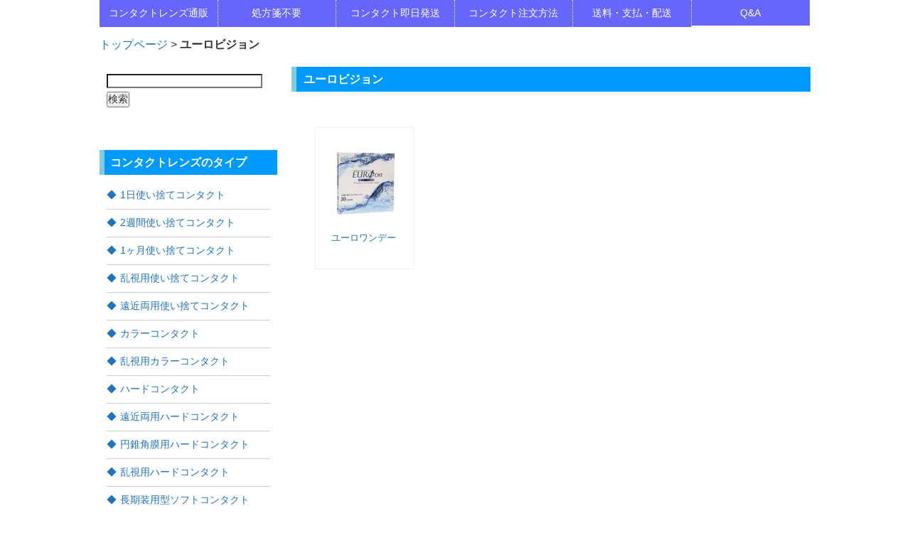

--- FILE ---
content_type: text/html; charset=UTF-8
request_url: https://www.palcontact.com/eurovision/
body_size: 8039
content:
<!DOCTYPE html>
<html dir="ltr" lang="ja" prefix="og: https://ogp.me/ns#">
<head>
<meta charset="UTF-8">
<meta name="viewport" content="width=device-width,initial-scale=1.0,minimum-scale=1.0,maximum-scale=2.0">

<link rel="stylesheet" href="https://www.palcontact.com/wp-content/themes/LP_Designer_2CR_PTS/style.css" type="text/css" media="screen,print" />
<link rel="alternate" type="application/rss+xml" title="コンタクト通販アレッズ RSS Feed" href="https://www.palcontact.com/feed/" />
<link rel="pingback" href="https://www.palcontact.com/xmlrpc.php" />
<link rel="stylesheet" href="https://www.palcontact.com/wp-content/themes/LP_Designer_2CR_PTS/css/jquery.sidr.dark.css" />
<link href="//netdna.bootstrapcdn.com/font-awesome/4.1.0/css/font-awesome.css" rel="stylesheet">
<style type="text/css" media="screen">
/*------　フォントサイズ・行間　------*/
.container .contents { font-size: 13px;}
.container .contents { line-height: 1.6;}
/*------　タイトルバーカラー　------*/
h1.posttitle,h2.posttitle,h3.posttitle,.sidebanner01 a span,.sidebanner01 a:before,.commentF h3,h3.comments {color: #FFF;}
h1.posttitle,h2.posttitle,h3.posttitle,.contents h2,.contents h3,.contents h4,.related h3,.topnew h3 {border-left-color: #80CEDD;}
.contents h5 {border-bottom-color: #80CEDD;}
h1.posttitle,h2.posttitle,h3.posttitle,.sidebanner01 a,.contents a.more-link {background: #0099ff;}
.commentF h3,h3.comments {border-left-color: #80CEDD;}
.commentF h3,h3.comments {background: #0099ff;}
/*------　グローバルナビカラー　------*/
.global ul li a,.global ul li ul li a {color:#FFF;}
.global ul li a,.global ul li ul li a {background-color:#6666ff;}
.menu-description {color:#DDD;}
/*------　リンクカラー　------*/
a:link,a:visited,a:active {color: #1e73be;}
/*------　リンクホバーカラー　------*/
a:hover,aside ul li a:hover,footer ul li a:hover,.pageN ul li a:hover,.new_archive_list li a:hover,.new_archive_list li a:hover time,aside ul li ul li a:hover,footer ul li ul li a:hover {color: #FF6600;}
/*------　フッターカラー　------*/
@media (min-width: 62.5rem) {
.footer {background-color: #EEE;}}
/*------　メニューバーの位置　------*/
.sidemenu {bottom: 0;}
</style><script type="text/javascript" src="https://ajax.googleapis.com/ajax/libs/jquery/1.11.1/jquery.min.js"></script>
<script src="https://www.palcontact.com/wp-content/themes/LP_Designer_2CR_PTS/js/jquery.sidr.min.js"></script>
<script src="https://www.palcontact.com/wp-content/themes/LP_Designer_2CR_PTS/js/scrolltop.js"></script>
<script src="https://www.palcontact.com/wp-content/themes/LP_Designer_2CR_PTS/js/gnavi.js"></script>
<!--[if lt IE 9]>
<script src="http://html5shiv.googlecode.com/svn/trunk/html5.js"></script>
<script src="http://css3-mediaqueries-js.googlecode.com/svn/trunk/css3-mediaqueries.js"></script>
<![endif]-->

		<!-- All in One SEO 4.5.1.1 - aioseo.com -->
		<title>コンタクト通販アレッズ|ユーロビジョン</title>
		<meta name="robots" content="max-image-preview:large" />
		<link rel="canonical" href="https://www.palcontact.com/eurovision/" />
		<meta name="generator" content="All in One SEO (AIOSEO) 4.5.1.1" />
		<meta property="og:locale" content="ja_JP" />
		<meta property="og:site_name" content="コンタクト通販アレッズ |" />
		<meta property="og:type" content="article" />
		<meta property="og:title" content="コンタクト通販アレッズ|ユーロビジョン" />
		<meta property="og:url" content="https://www.palcontact.com/eurovision/" />
		<meta property="article:published_time" content="2020-12-19T09:01:12+00:00" />
		<meta property="article:modified_time" content="2020-12-19T09:01:12+00:00" />
		<meta name="twitter:card" content="summary" />
		<meta name="twitter:title" content="コンタクト通販アレッズ|ユーロビジョン" />
		<meta name="google" content="nositelinkssearchbox" />
		<script type="application/ld+json" class="aioseo-schema">
			{"@context":"https:\/\/schema.org","@graph":[{"@type":"BreadcrumbList","@id":"https:\/\/www.palcontact.com\/eurovision\/#breadcrumblist","itemListElement":[{"@type":"ListItem","@id":"https:\/\/www.palcontact.com\/#listItem","position":1,"name":"\u5bb6","item":"https:\/\/www.palcontact.com\/","nextItem":"https:\/\/www.palcontact.com\/eurovision\/#listItem"},{"@type":"ListItem","@id":"https:\/\/www.palcontact.com\/eurovision\/#listItem","position":2,"name":"\u30e6\u30fc\u30ed\u30d3\u30b8\u30e7\u30f3","previousItem":"https:\/\/www.palcontact.com\/#listItem"}]},{"@type":"Organization","@id":"https:\/\/www.palcontact.com\/#organization","name":"\u30b3\u30f3\u30bf\u30af\u30c8\u901a\u8ca9\u30a2\u30ec\u30c3\u30ba","url":"https:\/\/www.palcontact.com\/"},{"@type":"WebPage","@id":"https:\/\/www.palcontact.com\/eurovision\/#webpage","url":"https:\/\/www.palcontact.com\/eurovision\/","name":"\u30b3\u30f3\u30bf\u30af\u30c8\u901a\u8ca9\u30a2\u30ec\u30c3\u30ba|\u30e6\u30fc\u30ed\u30d3\u30b8\u30e7\u30f3","inLanguage":"ja","isPartOf":{"@id":"https:\/\/www.palcontact.com\/#website"},"breadcrumb":{"@id":"https:\/\/www.palcontact.com\/eurovision\/#breadcrumblist"},"datePublished":"2020-12-19T09:01:12+09:00","dateModified":"2020-12-19T09:01:12+09:00"},{"@type":"WebSite","@id":"https:\/\/www.palcontact.com\/#website","url":"https:\/\/www.palcontact.com\/","name":"\u30b3\u30f3\u30bf\u30af\u30c8\u901a\u8ca9\u30a2\u30ec\u30c3\u30ba","inLanguage":"ja","publisher":{"@id":"https:\/\/www.palcontact.com\/#organization"}}]}
		</script>
		<!-- All in One SEO -->

<link rel="alternate" type="application/rss+xml" title="コンタクト通販アレッズ &raquo; フィード" href="https://www.palcontact.com/feed/" />
<link rel="alternate" type="application/rss+xml" title="コンタクト通販アレッズ &raquo; コメントフィード" href="https://www.palcontact.com/comments/feed/" />
<script type="text/javascript">
/* <![CDATA[ */
window._wpemojiSettings = {"baseUrl":"https:\/\/s.w.org\/images\/core\/emoji\/14.0.0\/72x72\/","ext":".png","svgUrl":"https:\/\/s.w.org\/images\/core\/emoji\/14.0.0\/svg\/","svgExt":".svg","source":{"concatemoji":"https:\/\/www.palcontact.com\/wp-includes\/js\/wp-emoji-release.min.js?ver=6.4.7"}};
/*! This file is auto-generated */
!function(i,n){var o,s,e;function c(e){try{var t={supportTests:e,timestamp:(new Date).valueOf()};sessionStorage.setItem(o,JSON.stringify(t))}catch(e){}}function p(e,t,n){e.clearRect(0,0,e.canvas.width,e.canvas.height),e.fillText(t,0,0);var t=new Uint32Array(e.getImageData(0,0,e.canvas.width,e.canvas.height).data),r=(e.clearRect(0,0,e.canvas.width,e.canvas.height),e.fillText(n,0,0),new Uint32Array(e.getImageData(0,0,e.canvas.width,e.canvas.height).data));return t.every(function(e,t){return e===r[t]})}function u(e,t,n){switch(t){case"flag":return n(e,"\ud83c\udff3\ufe0f\u200d\u26a7\ufe0f","\ud83c\udff3\ufe0f\u200b\u26a7\ufe0f")?!1:!n(e,"\ud83c\uddfa\ud83c\uddf3","\ud83c\uddfa\u200b\ud83c\uddf3")&&!n(e,"\ud83c\udff4\udb40\udc67\udb40\udc62\udb40\udc65\udb40\udc6e\udb40\udc67\udb40\udc7f","\ud83c\udff4\u200b\udb40\udc67\u200b\udb40\udc62\u200b\udb40\udc65\u200b\udb40\udc6e\u200b\udb40\udc67\u200b\udb40\udc7f");case"emoji":return!n(e,"\ud83e\udef1\ud83c\udffb\u200d\ud83e\udef2\ud83c\udfff","\ud83e\udef1\ud83c\udffb\u200b\ud83e\udef2\ud83c\udfff")}return!1}function f(e,t,n){var r="undefined"!=typeof WorkerGlobalScope&&self instanceof WorkerGlobalScope?new OffscreenCanvas(300,150):i.createElement("canvas"),a=r.getContext("2d",{willReadFrequently:!0}),o=(a.textBaseline="top",a.font="600 32px Arial",{});return e.forEach(function(e){o[e]=t(a,e,n)}),o}function t(e){var t=i.createElement("script");t.src=e,t.defer=!0,i.head.appendChild(t)}"undefined"!=typeof Promise&&(o="wpEmojiSettingsSupports",s=["flag","emoji"],n.supports={everything:!0,everythingExceptFlag:!0},e=new Promise(function(e){i.addEventListener("DOMContentLoaded",e,{once:!0})}),new Promise(function(t){var n=function(){try{var e=JSON.parse(sessionStorage.getItem(o));if("object"==typeof e&&"number"==typeof e.timestamp&&(new Date).valueOf()<e.timestamp+604800&&"object"==typeof e.supportTests)return e.supportTests}catch(e){}return null}();if(!n){if("undefined"!=typeof Worker&&"undefined"!=typeof OffscreenCanvas&&"undefined"!=typeof URL&&URL.createObjectURL&&"undefined"!=typeof Blob)try{var e="postMessage("+f.toString()+"("+[JSON.stringify(s),u.toString(),p.toString()].join(",")+"));",r=new Blob([e],{type:"text/javascript"}),a=new Worker(URL.createObjectURL(r),{name:"wpTestEmojiSupports"});return void(a.onmessage=function(e){c(n=e.data),a.terminate(),t(n)})}catch(e){}c(n=f(s,u,p))}t(n)}).then(function(e){for(var t in e)n.supports[t]=e[t],n.supports.everything=n.supports.everything&&n.supports[t],"flag"!==t&&(n.supports.everythingExceptFlag=n.supports.everythingExceptFlag&&n.supports[t]);n.supports.everythingExceptFlag=n.supports.everythingExceptFlag&&!n.supports.flag,n.DOMReady=!1,n.readyCallback=function(){n.DOMReady=!0}}).then(function(){return e}).then(function(){var e;n.supports.everything||(n.readyCallback(),(e=n.source||{}).concatemoji?t(e.concatemoji):e.wpemoji&&e.twemoji&&(t(e.twemoji),t(e.wpemoji)))}))}((window,document),window._wpemojiSettings);
/* ]]> */
</script>
<style id='wp-emoji-styles-inline-css' type='text/css'>

	img.wp-smiley, img.emoji {
		display: inline !important;
		border: none !important;
		box-shadow: none !important;
		height: 1em !important;
		width: 1em !important;
		margin: 0 0.07em !important;
		vertical-align: -0.1em !important;
		background: none !important;
		padding: 0 !important;
	}
</style>
<link rel='stylesheet' id='wp-block-library-css' href='https://www.palcontact.com/wp-includes/css/dist/block-library/style.min.css?ver=6.4.7' type='text/css' media='all' />
<style id='classic-theme-styles-inline-css' type='text/css'>
/*! This file is auto-generated */
.wp-block-button__link{color:#fff;background-color:#32373c;border-radius:9999px;box-shadow:none;text-decoration:none;padding:calc(.667em + 2px) calc(1.333em + 2px);font-size:1.125em}.wp-block-file__button{background:#32373c;color:#fff;text-decoration:none}
</style>
<style id='global-styles-inline-css' type='text/css'>
body{--wp--preset--color--black: #000000;--wp--preset--color--cyan-bluish-gray: #abb8c3;--wp--preset--color--white: #ffffff;--wp--preset--color--pale-pink: #f78da7;--wp--preset--color--vivid-red: #cf2e2e;--wp--preset--color--luminous-vivid-orange: #ff6900;--wp--preset--color--luminous-vivid-amber: #fcb900;--wp--preset--color--light-green-cyan: #7bdcb5;--wp--preset--color--vivid-green-cyan: #00d084;--wp--preset--color--pale-cyan-blue: #8ed1fc;--wp--preset--color--vivid-cyan-blue: #0693e3;--wp--preset--color--vivid-purple: #9b51e0;--wp--preset--gradient--vivid-cyan-blue-to-vivid-purple: linear-gradient(135deg,rgba(6,147,227,1) 0%,rgb(155,81,224) 100%);--wp--preset--gradient--light-green-cyan-to-vivid-green-cyan: linear-gradient(135deg,rgb(122,220,180) 0%,rgb(0,208,130) 100%);--wp--preset--gradient--luminous-vivid-amber-to-luminous-vivid-orange: linear-gradient(135deg,rgba(252,185,0,1) 0%,rgba(255,105,0,1) 100%);--wp--preset--gradient--luminous-vivid-orange-to-vivid-red: linear-gradient(135deg,rgba(255,105,0,1) 0%,rgb(207,46,46) 100%);--wp--preset--gradient--very-light-gray-to-cyan-bluish-gray: linear-gradient(135deg,rgb(238,238,238) 0%,rgb(169,184,195) 100%);--wp--preset--gradient--cool-to-warm-spectrum: linear-gradient(135deg,rgb(74,234,220) 0%,rgb(151,120,209) 20%,rgb(207,42,186) 40%,rgb(238,44,130) 60%,rgb(251,105,98) 80%,rgb(254,248,76) 100%);--wp--preset--gradient--blush-light-purple: linear-gradient(135deg,rgb(255,206,236) 0%,rgb(152,150,240) 100%);--wp--preset--gradient--blush-bordeaux: linear-gradient(135deg,rgb(254,205,165) 0%,rgb(254,45,45) 50%,rgb(107,0,62) 100%);--wp--preset--gradient--luminous-dusk: linear-gradient(135deg,rgb(255,203,112) 0%,rgb(199,81,192) 50%,rgb(65,88,208) 100%);--wp--preset--gradient--pale-ocean: linear-gradient(135deg,rgb(255,245,203) 0%,rgb(182,227,212) 50%,rgb(51,167,181) 100%);--wp--preset--gradient--electric-grass: linear-gradient(135deg,rgb(202,248,128) 0%,rgb(113,206,126) 100%);--wp--preset--gradient--midnight: linear-gradient(135deg,rgb(2,3,129) 0%,rgb(40,116,252) 100%);--wp--preset--font-size--small: 13px;--wp--preset--font-size--medium: 20px;--wp--preset--font-size--large: 36px;--wp--preset--font-size--x-large: 42px;--wp--preset--spacing--20: 0.44rem;--wp--preset--spacing--30: 0.67rem;--wp--preset--spacing--40: 1rem;--wp--preset--spacing--50: 1.5rem;--wp--preset--spacing--60: 2.25rem;--wp--preset--spacing--70: 3.38rem;--wp--preset--spacing--80: 5.06rem;--wp--preset--shadow--natural: 6px 6px 9px rgba(0, 0, 0, 0.2);--wp--preset--shadow--deep: 12px 12px 50px rgba(0, 0, 0, 0.4);--wp--preset--shadow--sharp: 6px 6px 0px rgba(0, 0, 0, 0.2);--wp--preset--shadow--outlined: 6px 6px 0px -3px rgba(255, 255, 255, 1), 6px 6px rgba(0, 0, 0, 1);--wp--preset--shadow--crisp: 6px 6px 0px rgba(0, 0, 0, 1);}:where(.is-layout-flex){gap: 0.5em;}:where(.is-layout-grid){gap: 0.5em;}body .is-layout-flow > .alignleft{float: left;margin-inline-start: 0;margin-inline-end: 2em;}body .is-layout-flow > .alignright{float: right;margin-inline-start: 2em;margin-inline-end: 0;}body .is-layout-flow > .aligncenter{margin-left: auto !important;margin-right: auto !important;}body .is-layout-constrained > .alignleft{float: left;margin-inline-start: 0;margin-inline-end: 2em;}body .is-layout-constrained > .alignright{float: right;margin-inline-start: 2em;margin-inline-end: 0;}body .is-layout-constrained > .aligncenter{margin-left: auto !important;margin-right: auto !important;}body .is-layout-constrained > :where(:not(.alignleft):not(.alignright):not(.alignfull)){max-width: var(--wp--style--global--content-size);margin-left: auto !important;margin-right: auto !important;}body .is-layout-constrained > .alignwide{max-width: var(--wp--style--global--wide-size);}body .is-layout-flex{display: flex;}body .is-layout-flex{flex-wrap: wrap;align-items: center;}body .is-layout-flex > *{margin: 0;}body .is-layout-grid{display: grid;}body .is-layout-grid > *{margin: 0;}:where(.wp-block-columns.is-layout-flex){gap: 2em;}:where(.wp-block-columns.is-layout-grid){gap: 2em;}:where(.wp-block-post-template.is-layout-flex){gap: 1.25em;}:where(.wp-block-post-template.is-layout-grid){gap: 1.25em;}.has-black-color{color: var(--wp--preset--color--black) !important;}.has-cyan-bluish-gray-color{color: var(--wp--preset--color--cyan-bluish-gray) !important;}.has-white-color{color: var(--wp--preset--color--white) !important;}.has-pale-pink-color{color: var(--wp--preset--color--pale-pink) !important;}.has-vivid-red-color{color: var(--wp--preset--color--vivid-red) !important;}.has-luminous-vivid-orange-color{color: var(--wp--preset--color--luminous-vivid-orange) !important;}.has-luminous-vivid-amber-color{color: var(--wp--preset--color--luminous-vivid-amber) !important;}.has-light-green-cyan-color{color: var(--wp--preset--color--light-green-cyan) !important;}.has-vivid-green-cyan-color{color: var(--wp--preset--color--vivid-green-cyan) !important;}.has-pale-cyan-blue-color{color: var(--wp--preset--color--pale-cyan-blue) !important;}.has-vivid-cyan-blue-color{color: var(--wp--preset--color--vivid-cyan-blue) !important;}.has-vivid-purple-color{color: var(--wp--preset--color--vivid-purple) !important;}.has-black-background-color{background-color: var(--wp--preset--color--black) !important;}.has-cyan-bluish-gray-background-color{background-color: var(--wp--preset--color--cyan-bluish-gray) !important;}.has-white-background-color{background-color: var(--wp--preset--color--white) !important;}.has-pale-pink-background-color{background-color: var(--wp--preset--color--pale-pink) !important;}.has-vivid-red-background-color{background-color: var(--wp--preset--color--vivid-red) !important;}.has-luminous-vivid-orange-background-color{background-color: var(--wp--preset--color--luminous-vivid-orange) !important;}.has-luminous-vivid-amber-background-color{background-color: var(--wp--preset--color--luminous-vivid-amber) !important;}.has-light-green-cyan-background-color{background-color: var(--wp--preset--color--light-green-cyan) !important;}.has-vivid-green-cyan-background-color{background-color: var(--wp--preset--color--vivid-green-cyan) !important;}.has-pale-cyan-blue-background-color{background-color: var(--wp--preset--color--pale-cyan-blue) !important;}.has-vivid-cyan-blue-background-color{background-color: var(--wp--preset--color--vivid-cyan-blue) !important;}.has-vivid-purple-background-color{background-color: var(--wp--preset--color--vivid-purple) !important;}.has-black-border-color{border-color: var(--wp--preset--color--black) !important;}.has-cyan-bluish-gray-border-color{border-color: var(--wp--preset--color--cyan-bluish-gray) !important;}.has-white-border-color{border-color: var(--wp--preset--color--white) !important;}.has-pale-pink-border-color{border-color: var(--wp--preset--color--pale-pink) !important;}.has-vivid-red-border-color{border-color: var(--wp--preset--color--vivid-red) !important;}.has-luminous-vivid-orange-border-color{border-color: var(--wp--preset--color--luminous-vivid-orange) !important;}.has-luminous-vivid-amber-border-color{border-color: var(--wp--preset--color--luminous-vivid-amber) !important;}.has-light-green-cyan-border-color{border-color: var(--wp--preset--color--light-green-cyan) !important;}.has-vivid-green-cyan-border-color{border-color: var(--wp--preset--color--vivid-green-cyan) !important;}.has-pale-cyan-blue-border-color{border-color: var(--wp--preset--color--pale-cyan-blue) !important;}.has-vivid-cyan-blue-border-color{border-color: var(--wp--preset--color--vivid-cyan-blue) !important;}.has-vivid-purple-border-color{border-color: var(--wp--preset--color--vivid-purple) !important;}.has-vivid-cyan-blue-to-vivid-purple-gradient-background{background: var(--wp--preset--gradient--vivid-cyan-blue-to-vivid-purple) !important;}.has-light-green-cyan-to-vivid-green-cyan-gradient-background{background: var(--wp--preset--gradient--light-green-cyan-to-vivid-green-cyan) !important;}.has-luminous-vivid-amber-to-luminous-vivid-orange-gradient-background{background: var(--wp--preset--gradient--luminous-vivid-amber-to-luminous-vivid-orange) !important;}.has-luminous-vivid-orange-to-vivid-red-gradient-background{background: var(--wp--preset--gradient--luminous-vivid-orange-to-vivid-red) !important;}.has-very-light-gray-to-cyan-bluish-gray-gradient-background{background: var(--wp--preset--gradient--very-light-gray-to-cyan-bluish-gray) !important;}.has-cool-to-warm-spectrum-gradient-background{background: var(--wp--preset--gradient--cool-to-warm-spectrum) !important;}.has-blush-light-purple-gradient-background{background: var(--wp--preset--gradient--blush-light-purple) !important;}.has-blush-bordeaux-gradient-background{background: var(--wp--preset--gradient--blush-bordeaux) !important;}.has-luminous-dusk-gradient-background{background: var(--wp--preset--gradient--luminous-dusk) !important;}.has-pale-ocean-gradient-background{background: var(--wp--preset--gradient--pale-ocean) !important;}.has-electric-grass-gradient-background{background: var(--wp--preset--gradient--electric-grass) !important;}.has-midnight-gradient-background{background: var(--wp--preset--gradient--midnight) !important;}.has-small-font-size{font-size: var(--wp--preset--font-size--small) !important;}.has-medium-font-size{font-size: var(--wp--preset--font-size--medium) !important;}.has-large-font-size{font-size: var(--wp--preset--font-size--large) !important;}.has-x-large-font-size{font-size: var(--wp--preset--font-size--x-large) !important;}
.wp-block-navigation a:where(:not(.wp-element-button)){color: inherit;}
:where(.wp-block-post-template.is-layout-flex){gap: 1.25em;}:where(.wp-block-post-template.is-layout-grid){gap: 1.25em;}
:where(.wp-block-columns.is-layout-flex){gap: 2em;}:where(.wp-block-columns.is-layout-grid){gap: 2em;}
.wp-block-pullquote{font-size: 1.5em;line-height: 1.6;}
</style>
<link rel='stylesheet' id='biz-cal-style-css' href='https://www.palcontact.com/wp-content/plugins/biz-calendar/biz-cal.css?ver=2.2.0' type='text/css' media='all' />
<link rel='stylesheet' id='shop-menu-style-css' href='https://www.palcontact.com/wp-content/plugins/shop-menu/shop-menu.css?ver=1.5.0' type='text/css' media='all' />
<link rel='stylesheet' id='child-pages-shortcode-css-css' href='https://www.palcontact.com/wp-content/plugins/child-pages-shortcode/css/child-pages-shortcode.min.css?ver=1.1.4' type='text/css' media='all' />
<script type="text/javascript" src="https://www.palcontact.com/wp-includes/js/jquery/jquery.min.js?ver=3.7.1" id="jquery-core-js"></script>
<script type="text/javascript" src="https://www.palcontact.com/wp-includes/js/jquery/jquery-migrate.min.js?ver=3.4.1" id="jquery-migrate-js"></script>
<script type="text/javascript" id="biz-cal-script-js-extra">
/* <![CDATA[ */
var bizcalOptions = {"holiday_title":"\u5b9a\u4f11\u65e5","sun":"on","temp_holidays":"","temp_weekdays":"","eventday_title":"","eventday_url":"","eventdays":"","month_limit":"\u5236\u9650\u306a\u3057","nextmonthlimit":"12","prevmonthlimit":"12","plugindir":"https:\/\/www.palcontact.com\/wp-content\/plugins\/biz-calendar\/","national_holiday":""};
/* ]]> */
</script>
<script type="text/javascript" src="https://www.palcontact.com/wp-content/plugins/biz-calendar/calendar.js?ver=2.2.0" id="biz-cal-script-js"></script>
<script type="text/javascript" id="shop-menu-js-js-extra">
/* <![CDATA[ */
var SM_Setting = {"ajaxurl":"https:\/\/www.palcontact.com\/wp-admin\/admin-ajax.php","action":"get_menu_ajax","next_page":"1"};
/* ]]> */
</script>
<script type="text/javascript" src="https://www.palcontact.com/wp-content/plugins/shop-menu/next-page.js?ver=1.5.0" id="shop-menu-js-js"></script>
<script type="text/javascript" src="https://www.palcontact.com/wp-content/plugins/child-pages-shortcode/js/child-pages-shortcode.min.js?ver=1.1.4" id="child-pages-shortcode-js"></script>
<link rel="https://api.w.org/" href="https://www.palcontact.com/wp-json/" /><link rel="alternate" type="application/json" href="https://www.palcontact.com/wp-json/wp/v2/pages/1950" /><link rel="EditURI" type="application/rsd+xml" title="RSD" href="https://www.palcontact.com/xmlrpc.php?rsd" />
<link rel='shortlink' href='https://www.palcontact.com/?p=1950' />
<link rel="alternate" type="application/json+oembed" href="https://www.palcontact.com/wp-json/oembed/1.0/embed?url=https%3A%2F%2Fwww.palcontact.com%2Feurovision%2F" />
<link rel="alternate" type="text/xml+oembed" href="https://www.palcontact.com/wp-json/oembed/1.0/embed?url=https%3A%2F%2Fwww.palcontact.com%2Feurovision%2F&#038;format=xml" />
<script type="text/javascript">
$(document).ready(function() {
$('#side-menu').sidr();
});
</script>
</head>

<body class="page-template-default page page-id-1950" id="header">

<div class="navi">


	<header class="container clearfix">
	<!-- カスタムヘッダー -->
<!-- グローバルメニュー -->
<div id="gnavi" class="navi">
	<nav class="global clearfix">
		<div class="menu-%e3%82%b0%e3%83%ad%e3%83%bc%e3%83%90%e3%83%ab%e3%83%a1%e3%83%8b%e3%83%a5%e3%83%bc-container"><ul id="menu-%e3%82%b0%e3%83%ad%e3%83%bc%e3%83%90%e3%83%ab%e3%83%a1%e3%83%8b%e3%83%a5%e3%83%bc" class="menu"><li id="menu-item-425" class="menu-item menu-item-type-post_type menu-item-object-page menu-item-home"><a href="https://www.palcontact.com/"><span class="menu-title">コンタクトレンズ通販</span></a></li>
<li id="menu-item-422" class="menu-item menu-item-type-post_type menu-item-object-page"><a href="https://www.palcontact.com/prescription/"><span class="menu-title">処方箋不要</span></a></li>
<li id="menu-item-421" class="menu-item menu-item-type-post_type menu-item-object-page"><a href="https://www.palcontact.com/sokujitsu/"><span class="menu-title">コンタクト即日発送</span></a></li>
<li id="menu-item-424" class="menu-item menu-item-type-post_type menu-item-object-page"><a href="https://www.palcontact.com/ordermethod/"><span class="menu-title">コンタクト注文方法</span></a></li>
<li id="menu-item-440" class="menu-item menu-item-type-post_type menu-item-object-page"><a href="https://www.palcontact.com/payment-delivery/"><span class="menu-title">送料・支払・配送</span></a></li>
<li id="menu-item-423" class="menu-item menu-item-type-post_type menu-item-object-page"><a href="https://www.palcontact.com/qa/"><span class="menu-title">Q&#038;A</span></a></li>
</ul></div>	</nav>
</div>

	<!-- パンくず1-->
	<div>
	<ul>
<a href="https://www.palcontact.com/">トップページ</a> &gt; <strong class="current">ユーロビジョン</strong>	</ul>
	</div>
	</header>
<div class="main container clearfix">

<article class="containerL clearfix page">
<div class="container-in">



		<div id="post-1950" class="post">

	<header>
		<h1 class="posttitle"><span>ユーロビジョン</span></h1>
	</header>

	<div class="contents">

			
	<section>
				<div id='shop-menu'>
	<div id='shop-menu-list'>
				<div class="shop-menu-item">
			<a href="https://www.palcontact.com/shop_menu/euro1day/">
			<img decoding="async" width="150" height="150" src="https://www.palcontact.com/wp-content/uploads/2020/01/euroday-150x150.jpg" class="attachment-thumbnail size-thumbnail wp-post-image" alt="ユーロワンデーのフラットパッケーシ" srcset="https://www.palcontact.com/wp-content/uploads/2020/01/euroday-150x150.jpg 150w, https://www.palcontact.com/wp-content/uploads/2020/01/euroday-90x90.jpg 90w, https://www.palcontact.com/wp-content/uploads/2020/01/euroday-100x100.jpg 100w, https://www.palcontact.com/wp-content/uploads/2020/01/euroday.jpg 300w" sizes="(max-width: 150px) 100vw, 150px" />				<p class="shop-menu-name">ユーロワンデー</p>
				 			</a>
		</div>
			</div>
	</div>

	</section>

	
			
	<!-- ソーシャルブックマーク -->
	<div class="bookmark">
			</div><!-- /.bookmark -->

	</div><!-- /.contents -->

	</div><!-- /#post -->


</div>	
</article>

	<aside class="containerL clearfix">

<section class="box"><div id="search-3" class="widget widget_search"><form role="search" method="get" id="searchform" class="searchform" action="https://www.palcontact.com/">
				<div>
					<label class="screen-reader-text" for="s">検索:</label>
					<input type="text" value="" name="s" id="s" />
					<input type="submit" id="searchsubmit" value="検索" />
				</div>
			</form></div></section><section class="box"><div id="nav_menu-2" class="widget widget_nav_menu"><h3 class="posttitle"><span>コンタクトレンズのタイプ</span></h3><div class="menu-%e3%82%b3%e3%83%b3%e3%82%bf%e3%82%af%e3%83%88%e3%83%ac%e3%83%b3%e3%82%ba%e3%81%ae%e3%82%bf%e3%82%a4%e3%83%97-container"><ul id="menu-%e3%82%b3%e3%83%b3%e3%82%bf%e3%82%af%e3%83%88%e3%83%ac%e3%83%b3%e3%82%ba%e3%81%ae%e3%82%bf%e3%82%a4%e3%83%97" class="menu"><li id="menu-item-150" class="menu-item menu-item-type-post_type menu-item-object-page menu-item-150"><a href="https://www.palcontact.com/1day/">1日使い捨てコンタクト</a></li>
<li id="menu-item-149" class="menu-item menu-item-type-post_type menu-item-object-page menu-item-149"><a href="https://www.palcontact.com/2week/">2週間使い捨てコンタクト</a></li>
<li id="menu-item-148" class="menu-item menu-item-type-post_type menu-item-object-page menu-item-148"><a href="https://www.palcontact.com/1monthly/">1ヶ月使い捨てコンタクト</a></li>
<li id="menu-item-173" class="menu-item menu-item-type-post_type menu-item-object-page menu-item-173"><a href="https://www.palcontact.com/toric/">乱視用使い捨てコンタクト</a></li>
<li id="menu-item-172" class="menu-item menu-item-type-post_type menu-item-object-page menu-item-172"><a href="https://www.palcontact.com/multiforcal/">遠近両用使い捨てコンタクト</a></li>
<li id="menu-item-413" class="menu-item menu-item-type-post_type menu-item-object-page menu-item-413"><a href="https://www.palcontact.com/color/">カラーコンタクト</a></li>
<li id="menu-item-2463" class="menu-item menu-item-type-post_type menu-item-object-page menu-item-2463"><a href="https://www.palcontact.com/toric-color/">乱視用カラーコンタクト</a></li>
<li id="menu-item-192" class="menu-item menu-item-type-post_type menu-item-object-page menu-item-192"><a href="https://www.palcontact.com/hard/">ハードコンタクト</a></li>
<li id="menu-item-488" class="menu-item menu-item-type-post_type menu-item-object-page menu-item-488"><a href="https://www.palcontact.com/enkinhard/">遠近両用ハードコンタクト</a></li>
<li id="menu-item-1847" class="menu-item menu-item-type-post_type menu-item-object-page menu-item-1847"><a href="https://www.palcontact.com/hard-keratoconus/">円錐角膜用ハードコンタクト</a></li>
<li id="menu-item-493" class="menu-item menu-item-type-post_type menu-item-object-page menu-item-493"><a href="https://www.palcontact.com/torichard/">乱視用ハードコンタクト</a></li>
<li id="menu-item-489" class="menu-item menu-item-type-post_type menu-item-object-page menu-item-489"><a href="https://www.palcontact.com/convesoft/">長期装用型ソフトコンタクト</a></li>
<li id="menu-item-419" class="menu-item menu-item-type-post_type menu-item-object-page menu-item-419"><a href="https://www.palcontact.com/contactcare/">コンタクトケア用品</a></li>
</ul></div></div></section><section class="box"><div id="nav_menu-3" class="widget widget_nav_menu"><h3 class="posttitle"><span>コンタクトレンズのメーカー</span></h3><div class="menu-%e3%82%b3%e3%83%b3%e3%82%bf%e3%82%af%e3%83%88%e3%83%ac%e3%83%b3%e3%82%ba%e3%81%ae%e3%83%a1%e3%83%bc%e3%82%ab%e3%83%bc-container"><ul id="menu-%e3%82%b3%e3%83%b3%e3%82%bf%e3%82%af%e3%83%88%e3%83%ac%e3%83%b3%e3%82%ba%e3%81%ae%e3%83%a1%e3%83%bc%e3%82%ab%e3%83%bc" class="menu"><li id="menu-item-162" class="menu-item menu-item-type-post_type menu-item-object-page menu-item-162"><a href="https://www.palcontact.com/contactlensmaker/seed/">シード</a></li>
<li id="menu-item-164" class="menu-item menu-item-type-post_type menu-item-object-page menu-item-164"><a href="https://www.palcontact.com/contactlensmaker/bauschlomb/">ボシュロム</a></li>
<li id="menu-item-161" class="menu-item menu-item-type-post_type menu-item-object-page menu-item-161"><a href="https://www.palcontact.com/contactlensmaker/alcon/">アルコン</a></li>
<li id="menu-item-612" class="menu-item menu-item-type-post_type menu-item-object-page menu-item-612"><a href="https://www.palcontact.com/contactlensmaker/menicon/">メニコン</a></li>
<li id="menu-item-195" class="menu-item menu-item-type-post_type menu-item-object-page menu-item-195"><a href="https://www.palcontact.com/contactlensmaker/hoya/">ホヤ</a></li>
<li id="menu-item-163" class="menu-item menu-item-type-post_type menu-item-object-page menu-item-163"><a href="https://www.palcontact.com/contactlensmaker/johnson/">ジョンソンエンドジョンソン</a></li>
<li id="menu-item-193" class="menu-item menu-item-type-post_type menu-item-object-page menu-item-193"><a href="https://www.palcontact.com/contactlensmaker/nichicon/">ニチコン</a></li>
<li id="menu-item-198" class="menu-item menu-item-type-post_type menu-item-object-page menu-item-198"><a href="https://www.palcontact.com/contactlensmaker/aime/">アイミー</a></li>
<li id="menu-item-194" class="menu-item menu-item-type-post_type menu-item-object-page menu-item-194"><a href="https://www.palcontact.com/contactlensmaker/toray/">東レ</a></li>
<li id="menu-item-196" class="menu-item menu-item-type-post_type menu-item-object-page menu-item-196"><a href="https://www.palcontact.com/contactlensmaker/rohto/">ロート</a></li>
<li id="menu-item-197" class="menu-item menu-item-type-post_type menu-item-object-page menu-item-197"><a href="https://www.palcontact.com/contactlensmaker/aire/">アイレ</a></li>
<li id="menu-item-201" class="menu-item menu-item-type-post_type menu-item-object-page menu-item-201"><a href="https://www.palcontact.com/contactlensmaker/sincere/">シンシア</a></li>
<li id="menu-item-2232" class="menu-item menu-item-type-post_type menu-item-object-page menu-item-2232"><a href="https://www.palcontact.com/coopervision/">クーパービジョン</a></li>
<li id="menu-item-1952" class="menu-item menu-item-type-post_type menu-item-object-page current-menu-item page_item page-item-1950 current_page_item menu-item-1952"><a href="https://www.palcontact.com/eurovision/" aria-current="page">ユーロビジョン</a></li>
<li id="menu-item-2297" class="menu-item menu-item-type-post_type menu-item-object-page menu-item-2297"><a href="https://www.palcontact.com/fromeyes/">フロムアイズ</a></li>
<li id="menu-item-2300" class="menu-item menu-item-type-post_type menu-item-object-page menu-item-2300"><a href="https://www.palcontact.com/eiko/">エイコー</a></li>
<li id="menu-item-227" class="menu-item menu-item-type-post_type menu-item-object-page menu-item-227"><a href="https://www.palcontact.com/contactlensmaker/mellysighte/">メリーサイト</a></li>
<li id="menu-item-736" class="menu-item menu-item-type-post_type menu-item-object-page menu-item-736"><a href="https://www.palcontact.com/t-garden/">T-Garden</a></li>
<li id="menu-item-2100" class="menu-item menu-item-type-post_type menu-item-object-page menu-item-2100"><a href="https://www.palcontact.com/pia/">PIA</a></li>
<li id="menu-item-2101" class="menu-item menu-item-type-post_type menu-item-object-page menu-item-2101"><a href="https://www.palcontact.com/spal/">SPAL</a></li>
<li id="menu-item-254" class="menu-item menu-item-type-post_type menu-item-object-page menu-item-254"><a href="https://www.palcontact.com/contactlensmaker/sonota/">その他</a></li>
</ul></div></div></section><section class="box"><div id="bizcalendar-2" class="widget widget_bizcalendar"><h3 class="posttitle"><span>アレッズコンタクトの営業日</span></h3><div id='biz_calendar'></div></div></section>
		
</aside>
</div><!-- /.main -->

<div class="footer">
<footer class="container clearfix">

	<div class="widgetboxL">
	   
		</div>

	<div class="widgetboxC">
			</div>

	<div class="widgetboxR">
			</div>

</footer>

<p class="copyright">Copyright&copy; 2026 <a href="https://www.palcontact.com">コンタクト通販アレッズ</a>. All rights reserved.</p>


</div>
</div>

	<div class="tothetop">
		<a href="#header" class="tothetop"><span class="fa fa-chevron-up"></span></a>
	</div><!-- /.tothetop-->
 
	<!-- 開くメニュー -->
	<div id="sidr" class="navi">

	
		<section class="post"><div class="box"><div id="nav_menu-4" class="widget widget_nav_menu"><div class="menu-%e3%82%b9%e3%83%9e%e3%83%9b%e7%94%a8%e3%83%a1%e3%83%8b%e3%83%a5%e3%83%bc-container"><ul id="menu-%e3%82%b9%e3%83%9e%e3%83%9b%e7%94%a8%e3%83%a1%e3%83%8b%e3%83%a5%e3%83%bc" class="menu"><li id="menu-item-516" class="menu-item menu-item-type-post_type menu-item-object-page menu-item-home menu-item-516"><a href="https://www.palcontact.com/">コンタクトレンズ通販</a></li>
<li id="menu-item-518" class="menu-item menu-item-type-post_type menu-item-object-page menu-item-518"><a href="https://www.palcontact.com/1day/">1日使い捨てコンタクト</a></li>
<li id="menu-item-519" class="menu-item menu-item-type-post_type menu-item-object-page menu-item-519"><a href="https://www.palcontact.com/2week/">2週間使い捨てコンタクト</a></li>
<li id="menu-item-520" class="menu-item menu-item-type-post_type menu-item-object-page menu-item-520"><a href="https://www.palcontact.com/color/">カラーコンタクト</a></li>
<li id="menu-item-524" class="menu-item menu-item-type-post_type menu-item-object-page menu-item-524"><a href="https://www.palcontact.com/toric/">乱視用コンタクト</a></li>
<li id="menu-item-526" class="menu-item menu-item-type-post_type menu-item-object-page menu-item-526"><a href="https://www.palcontact.com/multiforcal/">遠近両用コンタクト</a></li>
<li id="menu-item-523" class="menu-item menu-item-type-post_type menu-item-object-page menu-item-523"><a href="https://www.palcontact.com/hard/">ハードコンタクト</a></li>
<li id="menu-item-522" class="menu-item menu-item-type-post_type menu-item-object-page menu-item-522"><a href="https://www.palcontact.com/tel/">電話注文</a></li>
<li id="menu-item-525" class="menu-item menu-item-type-post_type menu-item-object-page menu-item-525"><a href="https://www.palcontact.com/prescription/">処方箋不要</a></li>
</ul></div></div></div></section>	</div>

</body>
</html>

--- FILE ---
content_type: text/css
request_url: https://www.palcontact.com/wp-content/themes/LP_Designer_2CR_PTS/title_box.css
body_size: 865
content:
@charset "utf-8";

/*
1カラムページCSS
*/


/*-------------------------------------
　見出し
-------------------------------------*/
.contents h2 {
	color: #333;
	font-size: 18px;
	line-height: 1.5;
	font-weight: bold;
	padding: 7px 10px 7px 10px;
	margin: 0 0 20px;
	border-left: 7px solid #80CEDD;
	background: #CCC;
	box-shadow: 0px 2px 2px #333;
	-moz-box-shadow: 0px 2px 2px #333;
	-webkit-box-shadow: 0px 2px 2px #333;
}

.contents h3 {
	font-size: 18px;
	line-height: 1.5;
	font-weight: bold;
	margin: 0 0 20px;
	padding: 7px 5px 7px 10px;
	border-left: 7px solid #80CEDD;
	background: #CCC;
}

.contents h4 {
	font-size: 16px;
	line-height: 1.5;
	font-weight: bold;
	margin: 0 0 20px;
	padding: 5px 5px 5px 10px;
	border-left: 7px solid #029EBC;
	background: #EEE;
}

.contents h5 {
	font-size: 16px;
	line-height: 1.5;
	font-weight: bold;
	margin: 0 0 20px;
	padding: 5px 5px 5px 10px;
	border-bottom: 3px solid #029EBC;
	background: #EEE;
}

/*-------------------------------------
　文字装飾
-------------------------------------*/
p.check01 {
	font-size: 16px;
	font-weight: bold;
	margin: 0 20px 10px 10px;
	padding: 5px 0 0 30px;
	border-bottom: 1px dotted #CCC;
	background: url(img/check01.png) no-repeat 0;	
}

p.check02 {
	font-size: 16px;
	font-weight: bold;
	margin: 0 20px 10px 10px;
	padding: 5px 0 0 30px;
	border-bottom: 1px dotted #CCC;
	background: url(img/check02.png) no-repeat 0;	
}

p.check03 {
	font-size: 16px;
	font-weight: bold;
	margin: 0 20px 10px 10px;
	padding: 5px 0 0 30px;
	border-bottom: 1px dotted #CCC;
	background: url(img/check03.png) no-repeat 0;	
}

p.check04 {
	font-size: 16px;
	font-weight: bold;
	margin: 0 20px 10px 10px;
	padding: 5px 0 0 30px;
	border-bottom: 1px dotted #CCC;
	background: url(img/check04.png) no-repeat 0;	
}

p.check05 {
	font-size: 16px;
	font-weight: bold;
	margin: 0 20px 10px 10px;
	padding: 5px 0 0 30px;
	border-bottom: 1px dotted #CCC;
	background: url(img/check05.png) no-repeat 0;	
}

p.check06 {
	font-size: 16px;
	font-weight: bold;
	margin: 0 20px 10px 10px;
	padding: 5px 0 0 30px;
	border-bottom: 1px dotted #CCC;
	background: url(img/check06.png) no-repeat 0;	
}

p.check07 {
	font-size: 16px;
	font-weight: bold;
	margin: 0 20px 10px 10px;
	padding: 5px 0 0 30px;
	border-bottom: 1px dotted #CCC;
	background: url(img/check07.png) no-repeat 0;	
}

p.check08 {
	font-size: 16px;
	font-weight: bold;
	margin: 0 20px 10px 10px;
	padding: 5px 0 0 30px;
	border-bottom: 1px dotted #CCC;
	background: url(img/check08.png) no-repeat 0;	
}

p.check09 {
	font-size: 16px;
	font-weight: bold;
	margin: 0 20px 10px 10px;
	padding: 5px 0 0 30px;
	border-bottom: 1px dotted #CCC;
	background: url(img/check09.png) no-repeat 0;	
}

p.check10 {
	font-size: 16px;
	font-weight: bold;
	margin: 0 20px 10px 10px;
	padding: 5px 0 0 30px;
	border-bottom: 1px dotted #CCC;
	background: url(img/check10.png) no-repeat 0;	
}

p.check11 {
	font-size: 16px;
	font-weight: bold;
	margin: 0 20px 10px 10px;
	padding: 5px 0 0 30px;
	border-bottom: 1px dotted #CCC;
	background: url(img/check11.png) no-repeat 0;	
}

.redb16 {
	color: #FF0000;
	font-size: 16px;
	font-weight: bold;
}

.redb18 {
	color: #FF0000;
	font-size: 18px;
	font-weight: bold;
}

.redb21 {
	color: #FF0000;
	font-size: 21px;
	font-weight: bold;
}

.redb24 {
	color: #FF0000;
	font-size: 24px;
	font-weight: bold;
}

.redb26 {
	color: #FF0000;
	font-size: 26px;
	font-weight: bold;
}

.redb28 {
	color: #FF0000;
	font-size: 28px;
	font-weight: bold;
}

.redb30 {
	color: #FF0000;
	font-size: 30px;
	font-weight: bold;
}

.blueb16 {
	color: #0066FF;
	font-size: 16px;
	font-weight: bold;
}

.blueb18 {
	color: #0066FF;
	font-size: 18px;
	font-weight: bold;
}

.blueb21 {
	color: #0066FF;
	font-size: 21px;
	font-weight: bold;
}

.blueb24 {
	color: #0066FF;
	font-size: 24px;
	font-weight: bold;
}

.blueb26 {
	color: #0066FF;
	font-size: 26px;
	font-weight: bold;
}

.blueb28 {
	color: #0066FF;
	font-size: 28px;
	font-weight: bold;
}

.blueb30 {
	color: #0066FF;
	font-size: 30px;
	font-weight: bold;
}

.yellowbg {
	background: #ffff00;
}

.red {
	color: #FF0000;
}

.redline {
	color: #FF0000;
	text-decoration: underline;
}

.redb {
	color: #FF0000;
	font-weight: bold;
}

/*-------------------------------------
　ボックス
-------------------------------------*/
.boxstyle01 {
	margin: 20px 10px;
	padding: 20px 20px;
	border: 1px solid #CCC;
	background: #FFF;
	border-radius: 5px;
	-moz-border-radius: 5px;
	-webkit-border-radius: 5px;
	box-shadow: 0 10px 6px -6px #666;
	-moz-box-shadow: 0 10px 6px -6px #666;
	-webkit-box-shadow: 0 10px 6px -6px #666;
	overflow: auto;
}

span.review {
	line-height: 2.0;
	border-bottom: 1px dotted #CCC;
}

/*------------------------------------------------------------
 幅648px以下
------------------------------------------------------------*/
@media only screen and (max-width: 648px){
/*-------------------------------------
　見出し
-------------------------------------*/
.contents h2 {
	font-size: 16px;
	padding:10px 5px 8px 10px;
	margin: 0 0 20px;
}

.contents h3 {
	font-size: 16px;
	margin: 0 0 20px;
	padding:5px 5px 5px 10px;
}

.contents h4 {
	font-size: 16px;
	margin: 0 0 20px;
	padding:5px 5px 5px 10px;
}

.contents h5 {
	font-size: 16px;
	margin: 0 0 20px;
	padding:5px 5px 2px 10px;
}

/*-------------------------------------
　タイトルバーの調整
-------------------------------------*/
.contents .boxstyle01 h2 {
	margin: 0 0 20px;
}

.contents .boxstyle01 h3 {
	margin: 0 0 20px;
}

.contents .boxstyle01 h4 {
	margin: 0 0 20px;
}

.contents .boxstyle01 h5 {
	margin: 0 0 20px;
}

/*-------------------------------------
　ボックス
-------------------------------------*/
.boxstyle01 {
	margin: 20px 0;
	padding: 10px 15px;
}
}